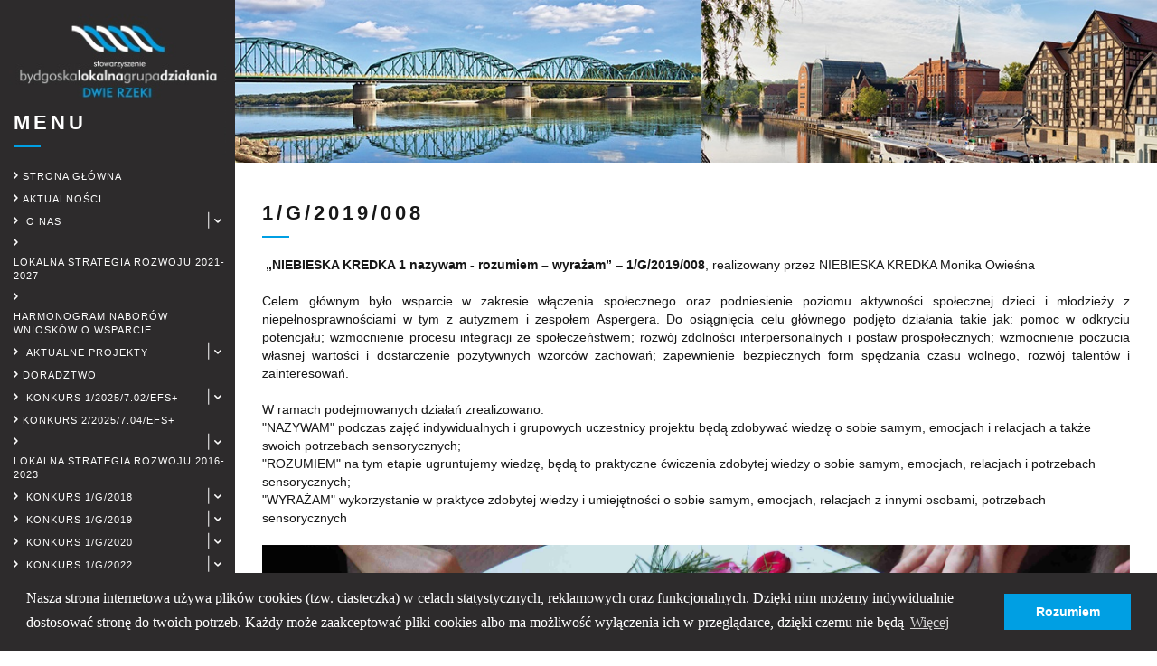

--- FILE ---
content_type: text/html; charset=utf-8
request_url: http://lgd.bydgoszcz.pl/dobre-praktyki/1-g-2019-008
body_size: 7521
content:
<!DOCTYPE html>
<html lang="pl">
<head>
    <title>Bydgoska Lokalna Grupa Działania DWIE RZEKI - 1/G/2019/008</title>
    <base href="http://lgd.bydgoszcz.pl/" />
<meta name="Generator" content="CMS Made Simple - Copyright (C) 2004-11 Ted Kulp. All rights reserved." />
<meta http-equiv="Content-Type" content="text/html; charset=utf-8" />
 

    
	<meta name="viewport" content="width=device-width, initial-scale=1">
    
    <link rel="stylesheet" href="https://cdnjs.cloudflare.com/ajax/libs/font-awesome/4.7.0/css/font-awesome.min.css">
    <link href="/uploads/css/bootstrap.min.css" rel='stylesheet' type='text/css'>
    <link rel="stylesheet" type="text/css" href="//cdnjs.cloudflare.com/ajax/libs/cookieconsent2/3.0.3/cookieconsent.min.css" />
    <link rel="stylesheet" href="/uploads/css/owl.carousel.css">
    <link rel="stylesheet" type="text/css" href="http://lgd.bydgoszcz.pl/tmp/cache/stylesheet_combined_ff9c9cb939ba4ddd29d04e8b751633db.css" />

    
    <script src="https://ajax.googleapis.com/ajax/libs/jquery/1.12.2/jquery.min.js"></script>
    <script src="/uploads/js/bootstrap.min.js"></script>
    <script src="/uploads/js/jQuery.succinct.min.js"></script>
    
    <script src="//cdnjs.cloudflare.com/ajax/libs/cookieconsent2/3.0.3/cookieconsent.min.js"></script>
    <script>
    window.addEventListener("load", function(){
    window.cookieconsent.initialise({
      "palette": {
        "popup": {
          "background": "#2d2b2c"
        },
        "button": {
          "background": "#009fe3",
          "text": "#ffffff"
        }
      },
      "content": {
        "message": "Nasza strona internetowa używa plików cookies (tzw. ciasteczka) w celach statystycznych, reklamowych oraz funkcjonalnych. Dzięki nim możemy indywidualnie dostosować stronę do twoich potrzeb. Każdy może zaakceptować pliki cookies albo ma możliwość wyłączenia ich w przeglądarce, dzięki czemu nie będą ",
        "dismiss": "Rozumiem",
        "link": "Więcej"
      }
    })});
    </script>
    
</head>
<body>
    <header>
        <a id="logo" href="http://lgd.bydgoszcz.pl"><img src="/uploads/images/dwie-rzeki.jpg"></a>
        <div id="close-btn"><i class="fa fa-times" aria-hidden="true"></i></div>
       <section id="header-content">
            <h3 id="menu-title">menu</h3>
            
            <nav id="menu"><ul>


<li><span class="icon-right-open"></span><a href="http://lgd.bydgoszcz.pl/" title="Strona główna"><span>Strona główna</span></a>
<span class="dodo" style="display: none">0</span>

</li>

<li><span class="icon-right-open"></span><a href="http://lgd.bydgoszcz.pl/aktualnosci" title="Aktualności"><span>Aktualności</span></a>
<span class="dodo" style="display: none">1</span>

</li>

<li class="parent"><span class="icon-right-open"><span class="resize icon-right-open" data-toggle="collapse" data-target=".collapse2"></span>
</span>
    <a class="parent" href="http://lgd.bydgoszcz.pl/o-nas" title="O nas"><span>O nas</span></a>
    



<ul class='hover collapse collapse2'>
<span class="dodo" style="display: none">2</span>

<li><span class="icon-right-open"></span><a href="http://lgd.bydgoszcz.pl/o-nas/statut-2" title="Statut"><span>Statut</span></a>
<span class="dodo" style="display: none">3</span>

</li>

<li><span class="icon-right-open"></span><a href="http://lgd.bydgoszcz.pl/o-nas/wladze" title="Władze"><span>Władze</span></a>
<span class="dodo" style="display: none">4</span>

</li>

<li><span class="icon-right-open"></span><a href="http://lgd.bydgoszcz.pl/o-nas/czlonkostwo" title="Członkostwo"><span>Członkostwo</span></a>
<span class="dodo" style="display: none">5</span>

</li>

<li><span class="icon-right-open"></span><a href="http://lgd.bydgoszcz.pl/o-nas/czlonkowie-lgd" title="Członkowie LGD"><span>Członkowie LGD</span></a>
<span class="dodo" style="display: none">6</span>

</li>

<li><span class="icon-right-open"></span><a href="http://lgd.bydgoszcz.pl/o-nas/rada-lgd" title="Rada LGD"><span>Rada LGD</span></a>
<span class="dodo" style="display: none">7</span>

</li></ul>
</li>

<li><span class="icon-right-open"></span><a href="http://lgd.bydgoszcz.pl/lokalna-strategia-rozowju-2021-2027" title="Lokalna Strategia Rozwoju 2021-2027"><span>Lokalna Strategia Rozwoju 2021-2027</span></a>
<span class="dodo" style="display: none">8</span>

</li>

<li><span class="icon-right-open"></span><a href="http://lgd.bydgoszcz.pl/harmonogram-naborow-wnioskow-o-wsparcie" title="Harmonogram naborów wniosków o wsparcie"><span>Harmonogram naborów wniosków o wsparcie</span></a>
<span class="dodo" style="display: none">9</span>

</li>

<li class="parent"><span class="icon-right-open"><span class="resize icon-right-open" data-toggle="collapse" data-target=".collapse10"></span>
</span>
    <a class="parent" href="http://lgd.bydgoszcz.pl/aktualne-projekty" title="Aktualne projekty"><span>Aktualne projekty</span></a>
    



<ul class='hover collapse collapse10'>
<span class="dodo" style="display: none">10</span>

<li><span class="icon-right-open"></span><a href="http://lgd.bydgoszcz.pl/aktualne-projekty/przelamywanie-stereotypow-zwiazanych-z-plcia-lgd-dwie-rzeki" title="Przełamywanie stereotypów związanych z płcią LGD Dwie Rzeki"><span>Przełamywanie stereotypów związanych z płcią LGD Dwie Rzeki</span></a>
<span class="dodo" style="display: none">11</span>

</li>

<li><span class="icon-right-open"></span><a href="http://lgd.bydgoszcz.pl/aktualne-projekty/dzialania-na-rzecz-dzieci-i-mlodziezy-poza-edukacja-formalna-lgd-dwie-rzeki" title="Wsparcie dzieci i młodzieży w ramach klubów młodzieżowych LGD „Dwie Rzeki”"><span>Wsparcie dzieci i młodzieży w ramach klubów młodzieżowych LGD „Dwie Rzeki”</span></a>
<span class="dodo" style="display: none">12</span>

</li>

<li><span class="icon-right-open"></span><a href="http://lgd.bydgoszcz.pl/aktualne-projekty/dzialania-na-rzecz-aktywizacji-osob-doroslych-lgd-dwie-rzeki" title="Aktywizacja edukacyjna osób dorosłych LGD „Dwie Rzeki”"><span>Aktywizacja edukacyjna osób dorosłych LGD „Dwie Rzeki”</span></a>
<span class="dodo" style="display: none">13</span>

</li>

<li><span class="icon-right-open"></span><a href="http://lgd.bydgoszcz.pl/aktualne-projekty/dzialania-na-rzecz-aktywizacji-spolecznej-osob-starszych-60-lgd-dwie-rzeki" title="Wspieranie integracji społecznej LGD „Dwie Rzeki”"><span>Wspieranie integracji społecznej LGD „Dwie Rzeki”</span></a>
<span class="dodo" style="display: none">14</span>

</li></ul>
</li>

<li><span class="icon-right-open"></span><a href="http://lgd.bydgoszcz.pl/doradztwo" title="Doradztwo"><span>Doradztwo</span></a>
<span class="dodo" style="display: none">15</span>

</li>

<li class="parent"><span class="icon-right-open"><span class="resize icon-right-open" data-toggle="collapse" data-target=".collapse16"></span>
</span>
    <a class="parent" href="http://lgd.bydgoszcz.pl/konkurs-1-2025-7-02-efs" title="KONKURS 1/2025/7.02/EFS+"><span>KONKURS 1/2025/7.02/EFS+</span></a>
    



<ul class='hover collapse collapse16'>
<span class="dodo" style="display: none">16</span>

<li><span class="icon-right-open"></span><a href="http://lgd.bydgoszcz.pl/konkurs-1-2025-7-02-efs/wyniki-konkursu-1-2025-7-02-efs" title="WYNIKI KONKURSU"><span>WYNIKI KONKURSU</span></a>
<span class="dodo" style="display: none">17</span>

</li></ul>
</li>

<li><span class="icon-right-open"></span><a href="http://lgd.bydgoszcz.pl/konkurs-2-2025-7-04-efs" title="KONKURS 2/2025/7.04/EFS+"><span>KONKURS 2/2025/7.04/EFS+</span></a>
<span class="dodo" style="display: none">18</span>

</li>

<li class="parent"><span class="icon-right-open"><span class="resize icon-right-open" data-toggle="collapse" data-target=".collapse19"></span>
</span>
    <a class="parent" href="http://lgd.bydgoszcz.pl/lokalna-strategia-rozwoju" title="Lokalna strategia rozwoju 2016-2023"><span>Lokalna strategia rozwoju 2016-2023</span></a>
    



<ul class='hover collapse collapse19'>
<span class="dodo" style="display: none">19</span>

<li><span class="icon-right-open"></span><a href="http://lgd.bydgoszcz.pl/lokalna-strategia-rozwoju/projekty" title="ZREALIZOWANE PROJEKTY LGD"><span>ZREALIZOWANE PROJEKTY LGD</span></a>
<span class="dodo" style="display: none">20</span>

</li></ul>
</li>

<li class="parent"><span class="icon-right-open"><span class="resize icon-right-open" data-toggle="collapse" data-target=".collapse21"></span>
</span>
    <a class="parent" href="http://lgd.bydgoszcz.pl/konkurs-1-g-2018" title="KONKURS 1/G/2018"><span>KONKURS 1/G/2018</span></a>
    



<ul class='hover collapse collapse21'>
<span class="dodo" style="display: none">21</span>

<li><span class="icon-right-open"></span><a href="http://lgd.bydgoszcz.pl/konkurs-1-g-2018/1-G-2018" title="OGŁOSZENIE O  NABORZE"><span>OGŁOSZENIE O  NABORZE</span></a>
<span class="dodo" style="display: none">22</span>

</li>

<li><span class="icon-right-open"></span><a href="http://lgd.bydgoszcz.pl/konkurs-1-g-2018/nabor-1-g-2018-wyniki" title="WYNIKI NABORU"><span>WYNIKI NABORU</span></a>
<span class="dodo" style="display: none">23</span>

</li>

<li><span class="icon-right-open"></span><a href="http://lgd.bydgoszcz.pl/konkurs-1-g-2018/projekty-realizowane-w-ramach-naboru-1-g-2018" title="REALIZOWANE PROJEKTY"><span>REALIZOWANE PROJEKTY</span></a>
<span class="dodo" style="display: none">24</span>

</li>

<li><span class="icon-right-open"></span><a href="http://lgd.bydgoszcz.pl/konkurs-1-g-2018/stanowisko-iz-w-sprawie-grupy-docelowej" title="STANOWISKO IZ RPO WK-P"><span>STANOWISKO IZ RPO WK-P</span></a>
<span class="dodo" style="display: none">25</span>

</li></ul>
</li>

<li class="parent"><span class="icon-right-open"><span class="resize icon-right-open" data-toggle="collapse" data-target=".collapse26"></span>
</span>
    <a class="parent" href="http://lgd.bydgoszcz.pl/konkursy" title="KONKURS 1/G/2019"><span>KONKURS 1/G/2019</span></a>
    



<ul class='hover collapse collapse26'>
<span class="dodo" style="display: none">26</span>

<li><span class="icon-right-open"></span><a href="http://lgd.bydgoszcz.pl/konkursy/ogloszenie-1-g-2019" title="OGŁOSZENIE O NABORZE"><span>OGŁOSZENIE O NABORZE</span></a>
<span class="dodo" style="display: none">27</span>

</li>

<li><span class="icon-right-open"></span><a href="http://lgd.bydgoszcz.pl/konkursy/nabor-1-g-2019-wyniki" title="WYNIKI NABORU"><span>WYNIKI NABORU</span></a>
<span class="dodo" style="display: none">28</span>

</li></ul>
</li>

<li class="parent"><span class="icon-right-open"><span class="resize icon-right-open" data-toggle="collapse" data-target=".collapse29"></span>
</span>
    <a class="parent" href="http://lgd.bydgoszcz.pl/konkurs-1-g-2020" title="KONKURS 1/G/2020"><span>KONKURS 1/G/2020</span></a>
    



<ul class='hover collapse collapse29'>
<span class="dodo" style="display: none">29</span>

<li><span class="icon-right-open"></span><a href="http://lgd.bydgoszcz.pl/konkurs-1-g-2020/ogloszenie-o-naborze-2" title="OGŁOSZENIE O NABORZE"><span>OGŁOSZENIE O NABORZE</span></a>
<span class="dodo" style="display: none">30</span>

</li>

<li><span class="icon-right-open"></span><a href="http://lgd.bydgoszcz.pl/konkurs-1-g-2020/ogloszenie-o-naborze-3" title="SZKOLENIE - 22.12.2020"><span>SZKOLENIE - 22.12.2020</span></a>
<span class="dodo" style="display: none">31</span>

</li>

<li><span class="icon-right-open"></span><a href="http://lgd.bydgoszcz.pl/konkurs-1-g-2020/spotkanie-informacyjno-szkoleniowe-05-01-2021" title="SZKOLENIE - 05.01.2021"><span>SZKOLENIE - 05.01.2021</span></a>
<span class="dodo" style="display: none">32</span>

</li>

<li><span class="icon-right-open"></span><a href="http://lgd.bydgoszcz.pl/konkurs-1-g-2020/komunikaty" title="KOMUNIKATY"><span>KOMUNIKATY</span></a>
<span class="dodo" style="display: none">33</span>

</li>

<li><span class="icon-right-open"></span><a href="http://lgd.bydgoszcz.pl/konkurs-1-g-2020/wyniki-naboru-3" title="WYNIKI NABORU"><span>WYNIKI NABORU</span></a>
<span class="dodo" style="display: none">34</span>

</li></ul>
</li>

<li class="parent"><span class="icon-right-open"><span class="resize icon-right-open" data-toggle="collapse" data-target=".collapse35"></span>
</span>
    <a class="parent" href="http://lgd.bydgoszcz.pl/konkurs-1-g-2022" title="KONKURS 1/G/2022"><span>KONKURS 1/G/2022</span></a>
    



<ul class='hover collapse collapse35'>
<span class="dodo" style="display: none">35</span>

<li><span class="icon-right-open"></span><a href="http://lgd.bydgoszcz.pl/konkurs-1-g-2022/ogloszenie-o-naborze-4" title="OGŁOSZENIE O NABORZE"><span>OGŁOSZENIE O NABORZE</span></a>
<span class="dodo" style="display: none">36</span>

</li>

<li><span class="icon-right-open"></span><a href="http://lgd.bydgoszcz.pl/konkurs-1-g-2022/szkolenie-informacyjno-szkoleniowe-23-02-2022" title="SZKOLENIE - 23.02.2022"><span>SZKOLENIE - 23.02.2022</span></a>
<span class="dodo" style="display: none">37</span>

</li>

<li><span class="icon-right-open"></span><a href="http://lgd.bydgoszcz.pl/konkurs-1-g-2022/wyniki-naboru-4" title="WYNIKI NABORU"><span>WYNIKI NABORU</span></a>
<span class="dodo" style="display: none">38</span>

</li>

<li><span class="icon-right-open"></span><a href="http://lgd.bydgoszcz.pl/konkurs-1-g-2022/wyniki-naboru-5" title="WYNIKI NABORU - II"><span>WYNIKI NABORU - II</span></a>
<span class="dodo" style="display: none">39</span>

</li></ul>
</li>

<li class="parent"><span class="icon-right-open"><span class="resize icon-right-open" data-toggle="collapse" data-target=".collapse40"></span>
</span>
    <a class="parent" href="http://lgd.bydgoszcz.pl/nabor-1-k-2019" title="KONKURS 1/K/2019"><span>KONKURS 1/K/2019</span></a>
    



<ul class='hover collapse collapse40'>
<span class="dodo" style="display: none">40</span>

<li><span class="icon-right-open"></span><a href="http://lgd.bydgoszcz.pl/nabor-1-k-2019/ogloszenie-o-naborze" title="OGŁOSZENIE O  NABORZE"><span>OGŁOSZENIE O  NABORZE</span></a>
<span class="dodo" style="display: none">41</span>

</li>

<li><span class="icon-right-open"></span><a href="http://lgd.bydgoszcz.pl/nabor-1-k-2019/wyniki-naboru-2" title="WYNIKI NABORU"><span>WYNIKI NABORU</span></a>
<span class="dodo" style="display: none">42</span>

</li></ul>
</li>

<li class="parent"><span class="icon-right-open"><span class="resize icon-right-open" data-toggle="collapse" data-target=".collapse43"></span>
</span>
    <a class="parent" href="http://lgd.bydgoszcz.pl/konkurs-1-gz-2022" title="KONKURS 1/GZ/2022"><span>KONKURS 1/GZ/2022</span></a>
    



<ul class='hover collapse collapse43'>
<span class="dodo" style="display: none">43</span>

<li><span class="icon-right-open"></span><a href="http://lgd.bydgoszcz.pl/konkurs-1-gz-2022/konkurs-1-gz-2022-2" title="OGŁOSZENIE O NABORZE "><span>OGŁOSZENIE O NABORZE </span></a>
<span class="dodo" style="display: none">44</span>

</li>

<li><span class="icon-right-open"></span><a href="http://lgd.bydgoszcz.pl/konkurs-1-gz-2022/wyniki-naboru-7" title="WYNIKI NABORU"><span>WYNIKI NABORU</span></a>
<span class="dodo" style="display: none">45</span>

</li></ul>
</li>

<li class="parent"><span class="icon-right-open"><span class="resize icon-right-open" data-toggle="collapse" data-target=".collapse46"></span>
</span>
    <a class="parent" href="http://lgd.bydgoszcz.pl/konkurs-1-p-2022" title="KONKURS 1/P/2022"><span>KONKURS 1/P/2022</span></a>
    



<ul class='hover collapse collapse46'>
<span class="dodo" style="display: none">46</span>

<li><span class="icon-right-open"></span><a href="http://lgd.bydgoszcz.pl/konkurs-1-p-2022/ogloszenie-o-naborze-5" title="OGŁOSZENIE O NABORZE "><span>OGŁOSZENIE O NABORZE </span></a>
<span class="dodo" style="display: none">47</span>

</li>

<li><span class="icon-right-open"></span><a href="http://lgd.bydgoszcz.pl/konkurs-1-p-2022/wyniki-naboru-6" title="WYNIKI NABORU"><span>WYNIKI NABORU</span></a>
<span class="dodo" style="display: none">48</span>

</li></ul>
</li>

<li class="parent"><span class="icon-right-open"><span class="resize icon-right-open" data-toggle="collapse" data-target=".collapse49"></span>
</span>
    <a class="parent" href="http://lgd.bydgoszcz.pl/konkurs-2-p-2023-2" title="KONKURS 2/P/2023"><span>KONKURS 2/P/2023</span></a>
    



<ul class='hover collapse collapse49'>
<span class="dodo" style="display: none">49</span>

<li><span class="icon-right-open"></span><a href="http://lgd.bydgoszcz.pl/konkurs-2-p-2023-2/konkurs-2-p-2023" title="OGŁOSZENIE O NABORZE"><span>OGŁOSZENIE O NABORZE</span></a>
<span class="dodo" style="display: none">50</span>

</li>

<li><span class="icon-right-open"></span><a href="http://lgd.bydgoszcz.pl/konkurs-2-p-2023-2/wyniki-naboru-8" title="WYNIKI NABORU"><span>WYNIKI NABORU</span></a>
<span class="dodo" style="display: none">51</span>

</li></ul>
</li>

                    
    <li class="menuactive menuparent parent">
    <span class="icon-right-open"></span>
    
    <span class="resize icon-right-open" data-toggle="collapse" data-target=".collapse52"></span>
    
    <a title="Dobre praktyki" class="menuactive menuparent parent" href="http://lgd.bydgoszcz.pl/dobre-praktyki">
        <span>Dobre praktyki</span>
    </a>
   

<ul class='hover collapse collapse52'>
<span class="dodo" style="display: none">52</span>

<li><span class="icon-right-open"></span><a href="http://lgd.bydgoszcz.pl/dobre-praktyki/1-g-2018-001" title="1/G/2018/001"><span>1/G/2018/001</span></a>
<span class="dodo" style="display: none">53</span>

</li>

<li><span class="icon-right-open"></span><a href="http://lgd.bydgoszcz.pl/dobre-praktyki/1-g-2018-002" title="1/G/2018/002"><span>1/G/2018/002</span></a>
<span class="dodo" style="display: none">54</span>

</li>

<li><span class="icon-right-open"></span><a href="http://lgd.bydgoszcz.pl/dobre-praktyki/1-g-2018-006" title="1/G/2018/006"><span>1/G/2018/006</span></a>
<span class="dodo" style="display: none">55</span>

</li>

<li><span class="icon-right-open"></span><a href="http://lgd.bydgoszcz.pl/dobre-praktyki/1-g-2018-007" title="1/G/2018/007"><span>1/G/2018/007</span></a>
<span class="dodo" style="display: none">56</span>

</li>

<li><span class="icon-right-open"></span><a href="http://lgd.bydgoszcz.pl/dobre-praktyki/1-g-2018-009" title="1/G/2018/009"><span>1/G/2018/009</span></a>
<span class="dodo" style="display: none">57</span>

</li>

<li><span class="icon-right-open"></span><a href="http://lgd.bydgoszcz.pl/dobre-praktyki/1-g-2018-011" title="1/G/2018/011"><span>1/G/2018/011</span></a>
<span class="dodo" style="display: none">58</span>

</li>

<li><span class="icon-right-open"></span><a href="http://lgd.bydgoszcz.pl/dobre-praktyki/1-g-2019-005" title="1/G/2019/005"><span>1/G/2019/005</span></a>
<span class="dodo" style="display: none">59</span>

</li>

        
    <li class="menuactive"><span class="icon-right-open"></span><a class="menuactive" href="http://lgd.bydgoszcz.pl/dobre-praktyki/1-g-2019-008" title="1/G/2019/008">
  <span>1/G/2019/008</span></a>
  
</li>

<li><span class="icon-right-open"></span><a href="http://lgd.bydgoszcz.pl/dobre-praktyki/1-g-2019-015" title="1/G/2019/015"><span>1/G/2019/015</span></a>
<span class="dodo" style="display: none">60</span>

</li>

<li><span class="icon-right-open"></span><a href="http://lgd.bydgoszcz.pl/dobre-praktyki/1-g-2019-016" title="1/G/2019/016"><span>1/G/2019/016</span></a>
<span class="dodo" style="display: none">61</span>

</li>

<li><span class="icon-right-open"></span><a href="http://lgd.bydgoszcz.pl/dobre-praktyki/1-g-2019-024" title="1/G/2019/024"><span>1/G/2019/024</span></a>
<span class="dodo" style="display: none">62</span>

</li>

<li><span class="icon-right-open"></span><a href="http://lgd.bydgoszcz.pl/dobre-praktyki/1-g-2019-025" title="1/G/2019/025"><span>1/G/2019/025</span></a>
<span class="dodo" style="display: none">63</span>

</li>

<li><span class="icon-right-open"></span><a href="http://lgd.bydgoszcz.pl/dobre-praktyki/1-g-2019-027" title="1/G/2019/027"><span>1/G/2019/027</span></a>
<span class="dodo" style="display: none">64</span>

</li>

<li><span class="icon-right-open"></span><a href="http://lgd.bydgoszcz.pl/dobre-praktyki/1-g-2019-028" title="1/G/2019/028"><span>1/G/2019/028</span></a>
<span class="dodo" style="display: none">65</span>

</li>

<li><span class="icon-right-open"></span><a href="http://lgd.bydgoszcz.pl/dobre-praktyki/1-g-2019-029" title="1/G/2019/029"><span>1/G/2019/029</span></a>
<span class="dodo" style="display: none">66</span>

</li>

<li><span class="icon-right-open"></span><a href="http://lgd.bydgoszcz.pl/dobre-praktyki/1-g-2019-035" title="1/G/2019/035"><span>1/G/2019/035</span></a>
<span class="dodo" style="display: none">67</span>

</li>

<li><span class="icon-right-open"></span><a href="http://lgd.bydgoszcz.pl/dobre-praktyki/1-g-20169-036" title="1/G/2019/036"><span>1/G/2019/036</span></a>
<span class="dodo" style="display: none">68</span>

</li>

<li><span class="icon-right-open"></span><a href="http://lgd.bydgoszcz.pl/dobre-praktyki/1-g-2019-041" title="1/G/2019/041"><span>1/G/2019/041</span></a>
<span class="dodo" style="display: none">69</span>

</li>

<li><span class="icon-right-open"></span><a href="http://lgd.bydgoszcz.pl/dobre-praktyki/1-g-2019-054" title="1/G/2019/054"><span>1/G/2019/054</span></a>
<span class="dodo" style="display: none">70</span>

</li>

<li><span class="icon-right-open"></span><a href="http://lgd.bydgoszcz.pl/dobre-praktyki/1-g-2020-003" title="1/G/2020/003"><span>1/G/2020/003</span></a>
<span class="dodo" style="display: none">71</span>

</li>

<li><span class="icon-right-open"></span><a href="http://lgd.bydgoszcz.pl/dobre-praktyki/1-g-2020-004" title="1/G/2020/004"><span>1/G/2020/004</span></a>
<span class="dodo" style="display: none">72</span>

</li>

<li><span class="icon-right-open"></span><a href="http://lgd.bydgoszcz.pl/dobre-praktyki/1-g-2020-010" title="1/G/2020/010"><span>1/G/2020/010</span></a>
<span class="dodo" style="display: none">73</span>

</li>

<li><span class="icon-right-open"></span><a href="http://lgd.bydgoszcz.pl/dobre-praktyki/1-g-2020-011" title="1/G/2020/011"><span>1/G/2020/011</span></a>
<span class="dodo" style="display: none">74</span>

</li>

<li><span class="icon-right-open"></span><a href="http://lgd.bydgoszcz.pl/dobre-praktyki/1-g-2020-029" title="1/G/2020/029"><span>1/G/2020/029</span></a>
<span class="dodo" style="display: none">75</span>

</li>

<li><span class="icon-right-open"></span><a href="http://lgd.bydgoszcz.pl/dobre-praktyki/1-g-2020-032" title="1/G/2020/032"><span>1/G/2020/032</span></a>
<span class="dodo" style="display: none">76</span>

</li>

<li><span class="icon-right-open"></span><a href="http://lgd.bydgoszcz.pl/dobre-praktyki/1-g-2020-033" title="1/G/2020/033"><span>1/G/2020/033</span></a>
<span class="dodo" style="display: none">77</span>

</li>

<li><span class="icon-right-open"></span><a href="http://lgd.bydgoszcz.pl/dobre-praktyki/1-g-2020-035" title="1/G/2020/035"><span>1/G/2020/035</span></a>
<span class="dodo" style="display: none">78</span>

</li>

<li><span class="icon-right-open"></span><a href="http://lgd.bydgoszcz.pl/dobre-praktyki/1-g-2020-037" title="1/G/2020/037"><span>1/G/2020/037</span></a>
<span class="dodo" style="display: none">79</span>

</li>

<li><span class="icon-right-open"></span><a href="http://lgd.bydgoszcz.pl/dobre-praktyki/1-g-2020-038" title="1/G/2020/038"><span>1/G/2020/038</span></a>
<span class="dodo" style="display: none">80</span>

</li>

<li><span class="icon-right-open"></span><a href="http://lgd.bydgoszcz.pl/dobre-praktyki/1-g-2020-039" title="1/G/2020/039"><span>1/G/2020/039</span></a>
<span class="dodo" style="display: none">81</span>

</li>

<li><span class="icon-right-open"></span><a href="http://lgd.bydgoszcz.pl/dobre-praktyki/1-g-2020-040" title="1/G/2020/040"><span>1/G/2020/040</span></a>
<span class="dodo" style="display: none">82</span>

</li>

<li><span class="icon-right-open"></span><a href="http://lgd.bydgoszcz.pl/dobre-praktyki/1-g-2020-041" title="1/G/2020/041"><span>1/G/2020/041</span></a>
<span class="dodo" style="display: none">83</span>

</li>

<li><span class="icon-right-open"></span><a href="http://lgd.bydgoszcz.pl/dobre-praktyki/1-g-2020-042" title="1/G/2020/042"><span>1/G/2020/042</span></a>
<span class="dodo" style="display: none">84</span>

</li>

<li><span class="icon-right-open"></span><a href="http://lgd.bydgoszcz.pl/dobre-praktyki/1-g-2020-044" title="1/G/2020/044"><span>1/G/2020/044</span></a>
<span class="dodo" style="display: none">85</span>

</li>

<li><span class="icon-right-open"></span><a href="http://lgd.bydgoszcz.pl/dobre-praktyki/1-g-2020-051" title="1/G/2020/051"><span>1/G/2020/051</span></a>
<span class="dodo" style="display: none">86</span>

</li>

<li><span class="icon-right-open"></span><a href="http://lgd.bydgoszcz.pl/dobre-praktyki/1-g-2020-055" title="1/G/2020/055"><span>1/G/2020/055</span></a>
<span class="dodo" style="display: none">87</span>

</li>

<li><span class="icon-right-open"></span><a href="http://lgd.bydgoszcz.pl/dobre-praktyki/1-g-2020-060" title="1/G/2020/060"><span>1/G/2020/060</span></a>
<span class="dodo" style="display: none">88</span>

</li>

<li><span class="icon-right-open"></span><a href="http://lgd.bydgoszcz.pl/dobre-praktyki/1-g-2020-061" title="1/G/2020/061"><span>1/G/2020/061</span></a>
<span class="dodo" style="display: none">89</span>

</li>

<li><span class="icon-right-open"></span><a href="http://lgd.bydgoszcz.pl/dobre-praktyki/1-g-2020-062" title="1/G/2020/062"><span>1/G/2020/062</span></a>
<span class="dodo" style="display: none">90</span>

</li>

<li><span class="icon-right-open"></span><a href="http://lgd.bydgoszcz.pl/dobre-praktyki/1-g-2020-063" title="1/G/2020/063"><span>1/G/2020/063</span></a>
<span class="dodo" style="display: none">91</span>

</li>

<li><span class="icon-right-open"></span><a href="http://lgd.bydgoszcz.pl/dobre-praktyki/1-g-2020-064" title="1/G/2020/064"><span>1/G/2020/064</span></a>
<span class="dodo" style="display: none">92</span>

</li>

<li><span class="icon-right-open"></span><a href="http://lgd.bydgoszcz.pl/dobre-praktyki/1-g-2020-068" title="1/G/2020/068"><span>1/G/2020/068</span></a>
<span class="dodo" style="display: none">93</span>

</li>

<li><span class="icon-right-open"></span><a href="http://lgd.bydgoszcz.pl/dobre-praktyki/1-g-2020-072" title="1/G/2020/072"><span>1/G/2020/072</span></a>
<span class="dodo" style="display: none">94</span>

</li>

<li><span class="icon-right-open"></span><a href="http://lgd.bydgoszcz.pl/warsztaty" title="Wydarzenie promocyjne"><span>Wydarzenie promocyjne</span></a>
<span class="dodo" style="display: none">95</span>

</li></ul>
</li>

<li><span class="icon-right-open"></span><a href="http://lgd.bydgoszcz.pl/wspolpraca" title="Współpraca"><span>Współpraca</span></a>
<span class="dodo" style="display: none">96</span>

</li>

<li><span class="icon-right-open"></span><a href="http://lgd.bydgoszcz.pl/do-pobrania" title="Do pobrania"><span>Do pobrania</span></a>
<span class="dodo" style="display: none">97</span>

</li>

<li><span class="icon-right-open"></span><a href="http://lgd.bydgoszcz.pl/kontakt" title="Kontakt"><span>Kontakt</span></a>
<span class="dodo" style="display: none">98</span>

</li>

<li><span class="icon-right-open"></span><a href="http://lgd.bydgoszcz.pl/sitemap" title="Mapa strony"><span>Mapa strony</span></a>
<span class="dodo" style="display: none">99</span>

</li>
</ul>
<script>
    $('.menuactive.menuparent.parent .collapse').addClass('in');
</script></nav>
           
            <hr>
            
            <form id="cntnt01moduleform_1" method="get" action="http://lgd.bydgoszcz.pl/wyniki-wyszukiwania" class="cms_form">
<div class="hidden">
<input type="hidden" name="mact" value="Search,cntnt01,dosearch,0" />
<input type="hidden" name="cntnt01returnid" value="153" />
</div>

<style>
    @media (max-width: 768px) {
    .new-search-input, .new-search-btn {
    font-size: 10px;
    }
    .new-search-label {
    font-size: 12px;
    }
    }
</style>
<label class="new-search-label" for="cntnt01searchinput" style="margin-bottom: 10px;">Szukaj:&nbsp;</label>
<input type="text" class="search-input new-search-input" id="cntnt01searchinput" name="cntnt01searchinput" size="20" maxlength="50" style="margin-bottom: 10px;" value="Wpisz tekst..." onfocus="if(this.value==this.defaultValue) this.value='';" onblur="if(this.value=='') this.value=this.defaultValue;"/>

<input class="search-button new-search-btn" name="submit" value="Wyślij" type="submit"/>
<input type="hidden" id="cntnt01origreturnid" name="cntnt01origreturnid" value="87" />
</form>

            
            <hr>
            
            <div id="social_container">
               <a href="https://www.facebook.com/LGD-Dwie-rzeki-1511679975792969/" target="_blank" rel="nofollow"><span class="icon-facebook"></span></a></div>
        </section>
    </header>

    <section id="page" class="">
        <div id="banner"><img alt="panorama Bydgoszczy" src="/uploads/images/baner.jpg"></div>
        <div id="menu-btn">
            <div class="bar"></div>
            <div class="bar"></div>
            <div class="bar"></div>
        </div>
        <div class="container-fluid">
            <div class="container">
                <div class="clearfix row">
                    <section id="content" class="col-xs-12">
                        <h3>1/G/2019/008</h3>
                        
                        <div><p><strong> „NIEBIESKA KREDKA 1 nazywam - rozumiem – wyrażam” </strong>– <strong>1/G/2019/008</strong>, realizowany przez NIEBIESKA KREDKA Monika Owieśna</p>
<p> </p>
<p style="text-align: justify;">Celem głównym było wsparcie w zakresie włączenia społecznego oraz podniesienie poziomu aktywności społecznej dzieci i młodzieży z niepełnosprawnościami w tym z autyzmem i zespołem Aspergera. Do osiągnięcia celu głównego podjęto działania takie jak: pomoc w odkryciu potencjału; wzmocnienie procesu integracji ze społeczeństwem; rozwój zdolności interpersonalnych i postaw prospołecznych; wzmocnienie poczucia własnej wartości i dostarczenie pozytywnych wzorców zachowań; zapewnienie bezpiecznych form spędzania czasu wolnego, rozwój talentów i zainteresowań.</p>
<p style="text-align: justify;"> </p>
<p style="text-align: justify;">W ramach podejmowanych działań zrealizowano:</p>
"NAZYWAM" podczas zajęć indywidualnych i grupowych uczestnicy projektu będą zdobywać wiedzę o sobie samym, emocjach i relacjach a także swoich potrzebach sensorycznych;<br />"ROZUMIEM" na tym etapie ugruntujemy wiedzę, będą to praktyczne ćwiczenia zdobytej wiedzy o sobie samym, emocjach, relacjach i potrzebach sensorycznych;<br />"WYRAŻAM" wykorzystanie w praktyce zdobytej wiedzy i umiejętności o sobie samym, emocjach, relacjach z innymi osobami, potrzebach sensorycznych<br />
<p> </p>
<p><img src="uploads/images/7.jpg" alt="" width="3950" height="2962" /><br /><!-- Add code here that should appear in the content block of all new pages --></p>
<p> </p>
<div style="text-align: left;">Wartość projektu: 47 814,59<br /> Wielkość dofinansowania: 45 423,59</div>
<div style="text-align: left;">Termin realizacji: <strong>01/07/2019r. - 31/01/2020r.</strong></div>
<p> </p></div>
                    </section>
                
                    <div class="row" style="display: none">
                        <section id="kontakt" class="col-xs-12 col-sm-6">
                            <h3>Skontaktuj się z nami</h3>
                            
                            <div class="row"> 
                                <dl class="col-xs-12">
                                    <dt class="col-xs-2"><img src="/uploads/obrazy/logo_male.jpg" alt="logo LGD"/></dt>
                                    <dd><strong>Stowarzyszenie Bydgoska Lokalna Grupa Działania "Dwie Rzeki"</strong></dd>
                                    
                                    <dt class="col-xs-2"><span class="icon-location"></span></dt>
                                    <dd >ul. Długa 34<br>85-034 Bydgoszcz</dd>
                                    
                                    <dt class="col-xs-2"><span class="icon-mail"></span></dt>
                                    <dd>e-mail: biuro@lgd.bydgoszcz.pl</dd>
                                    
                                    <dt class="col-xs-2"><span class="icon-phone-call"></span></dt>
                                    <dd>789 442 841, 789 442 840</dd>
                                </dl>
                            </section>
                          
                            <section id="form" class="col-xs-12 col-sm-6">
                                
	
	
		
	
	<form id="m3a172moduleform_2" method="post" action="http://lgd.bydgoszcz.pl/dobre-praktyki/1-g-2019-008" class="cms_form" enctype="multipart/form-data">
<div class="hidden">
<input type="hidden" name="mact" value="FormBuilder,m3a172,default,1" />
<input type="hidden" name="m3a172returnid" value="87" />
<input type="hidden" name="page" value="87" />
<input type="hidden" name="m3a172fbrp_callcount" value="1" />
</div>

	<div><input type="hidden" id="m3a172form_id" name="m3a172form_id" value="4" />
<input type="hidden" id="m3a172fbrp_continue" name="m3a172fbrp_continue" value="2" />
<input type="hidden" id="m3a172fbrp_done" name="m3a172fbrp_done" value="1" />
</div>
	<div class="contactform">
				        	<div class=""><input type="text" name="m3a172fbrp__29" value="Imię i nazwisko" size="25" maxlength="80"  onfocus="if(this.value==this.defaultValue) this.value='';" onblur="if(this.value=='') this.value=this.defaultValue;" id="fbrp__29" />
</div>     				        	<div class=""><input type="text" name="m3a172fbrp__30" value="Email" size="25" maxlength="80"  onfocus="if(this.value==this.defaultValue) this.value='';" onblur="if(this.value=='') this.value=this.defaultValue;" id="fbrp__30" />
</div>     				        	<div class=""><textarea name="m3a172fbrp__31" cols="60" rows="5" class="cms_textarea" id="fbrp__31"  onfocus="if(this.value==this.defaultValue) this.value='';" onblur="if(this.value=='') this.value=this.defaultValue;" id="fbrp__31">Wiadomość</textarea></div>     							<div class="submit hover btn"><input class="cms_submit fbsubmit" name="m3a172fbrp_submit" id="m3a172fbrp_submit" value="Wyślij" type="submit"  /></div>
	</div>
	</form>

   
                            </section>
                        </div> 
                    </div>
                    <div style="margin: 20px 0"></div>
                    
                </div>
            </div>
        </section>
                    </div>
                </div>
            </div>
        </div>    
    </section>
    
    <div class="clear"></div>
    
    <footer class="container-fluid">
        <div class="container">
                
                
                
                <div class="row resp-footer">
                    <div class="col-xs-12 col-sm-4"><a href="polityka-prywatnosci">POLITYKA PRYWATNOŚCI</a></div>
                    <div class="col-xs-12 col-sm-4">COPYRIGHTS&copy;2017</div>
                    <div class="col-xs-12 col-sm-4">CREATED BY <a href="http://networkway.pl/"><b>NETWORK WAY</b></a></div>
                </div>
        </div>
    </footer>
    
    <!--div class="clear"></div-->
    
    
    
<script src="/uploads/js/owl2.min.js"></script>

<script>
$(document).ready(function(){
 /* $(".owl-carousel").owlCarousel({
      loop:true,
      nav:true,
      dots:true,
      dot:true,
      singleItem: true
      
  });*/
  
  $(".owl-carousel").owlCarousel({
    loop: true,
    nav: true,
    mouseDrag: true,
    touchDrag: true,
    center: false,
    dots: true,
    margin: 0,
    items: 1,
      margin: 0,
      autoHeight : true,
  	});
  
  
  $(".NewsSummarySummary").succinct({
      size: 200
  });
  
  $('li.parent ul').addClass('collapse in hover');
  
  $('.collapse').collapse();
});
</script>

<script>
$(document).ready(function(){
		$("#menu-btn").click(function() {
			$("header").animate({left: "0"}, 500)
		});
		$("#close-btn").click(function() {
		    $("header").animate({left: "-100%"}, 500)
		});
	});
</script>
<script src="https://cdn.userway.org/widget.js" data-account="JioaxtLqvD"></script>


</body>
</html>

--- FILE ---
content_type: text/css
request_url: http://lgd.bydgoszcz.pl/tmp/cache/stylesheet_combined_ff9c9cb939ba4ddd29d04e8b751633db.css
body_size: 4742
content:
/*[-OGÓLNE-]*/
/*czcionki*/
@font-face {
  font-family: 'lgd';
  src: url('/uploads/czcionki/lgd.eot?53002913');
  src: url('/uploads/czcionki/lgd.eot?53002913#iefix') format('embedded-opentype'),
       url('/uploads/czcionki/lgd.woff2?53002913') format('woff2'),
       url('/uploads/czcionki/lgd.woff?53002913') format('woff'),
       url('/uploads/czcionki/lgd.ttf?53002913') format('truetype'),
       url('/uploads/czcionki/lgd.svg?53002913#ldg') format('svg');
  font-weight: normal;
  font-style: normal;
}

.icon-location:before { content: '\e800'; } /* '' */
.icon-right-open:before { content: '\e801'; } /* '' */
.icon-calendar:before { content: '\e802'; } /* '' */
.icon-search:before { content: '\e803'; } /* '' */
.icon-phone-call:before { content: '\e804'; } /* '' */
.icon-mail:before { content: '\e808'; } /* '' */
.icon-twitter:before { content: '\f099'; } /* '' */
.icon-angle-double-right:before { content: '\f101'; } /* '' */
.icon-facebook:before { content: '\f30c'; } /* '' */
.icon-instagram:before { content: '\f32d'; } /* '' */

[class^="icon-"], [class*=" icon-"], [class^="icon-"]:before, [class*=" icon-"]:before, .owl-nav > *:before{font-family: "lgd";
    display: inline-block; text-decoration: inherit; text-align: center; font-variant: normal; /*font-size: 2.5rem;*/
    -webkit-font-smoothing: antialiased;
    -moz-osx-font-smoothing: grayscale;}
/* Stylesheet: czcionka Modified On 2017-03-03 12:42:10 */
html, body, div, a, span, object, iframe, h1, h2, h3, h4, h5, h6, p, blockquote, pre, abbr, address, cite, code, del, dfn, em, img, ins, kbd, q, samp, small, strong, var, i, dl, dt, dd, ol, ul, li, fieldset, form, label, legend, table, caption, tbody, tfoot, thead, tr, th, td, article, aside, figure, footer, header, menu, nav, section, time, mark, audio, video, details, summary { outline: none; vertical-align: baseline; border: none; background: none; margin: 0; padding: 0; } article, aside, details, figcaption, figure, footer, header, nav, section, summary { display: block; } button, input, select, textarea { font: inherit; margin: 0; border: none; } [required] { -webkit-box-shadow: none; box-shadow: none; } ol, ul { list-style-type: none; padding: 0; margin: 0; } a, .icon-right-open { -webkit-tap-highlight-color: rgba(0,0,0,0); -webkit-transition: all 0.2s linear; -moz-transition: all 0.2s linear; -ms-transition: all 0.2s linear; -o-transition: all 0.2s linear; transition: all 0.2s linear; color: inherit; text-decoration: none; } a:focus { outline: none; } a:active { -webkit-transition: none; -moz-transition: none; -ms-transition: none; -o-transition: none; transition: none; } ::-moz-selection { background: #5a5a5a; color: #f7d400; } ::selection { background: #5a5a5a; color: #f7d400; }

body{font-family: 'Open Sans', sans-serif; color: #171717; position:relative;}
body > .clearfix{height: 0;}
section{position:relative; padding-top: 4rem; padding-bottom: 4rem;}
header{width: 26rem;min-height: 100vh;background: #2d2b2c;float: left;position: fixed;height: 100%; z-index: 0;
    overflow-y: auto;}
    
 /*i*/
header {left: 0;}
#menu-btn {position: absolute; top: 1rem; left: 1rem; display: none; width: 35px; height: 35px; padding: 5px; padding-top: 6px; background: #2d2b2c;}
.bar {width: 25px; height: 3px; margin-bottom: 7px; background: #fff;}
.menu-visible {left: 0;}
#close-btn {position: absolute; top: 0.5rem; right: 0.5rem; width: 35px; height: 35px; padding: 5px; background: #2d2b2c; display: flex; align-items: center; justify-content: center;}
.fa-times {color: #fff; z-index: 5000; display: block; font-size: 30px;}
 
    
input:not(.cms_submit), textarea{padding: .5rem 0; margin-bottom: 1rem; border-bottom: 1px #009fe3 solid; width: 50%;
    color: #888;}
textarea{resize: none;}
footer{background: #1b1b1b;  padding: 1rem; z-index: 5000000; position: relative;}
footer .container > div {letter-spacing: 2px; color: #fff; text-align: left; position: relative;}
.resp-footer div:last-child {text-align: right;}
h2{text-transform: uppercase; font-weight: 700; font-size: 1.6rem; line-height: 1.5em;}
h3 {text-transform: uppercase;margin-bottom: 2rem;letter-spacing: 4px;font-size: 2.2rem;}
    h3::after {content:"";display:block;width:3rem;height:2px;background:#009fe3;margin-top: 1rem;}
a{}
    a:not(.btn):hover{color: #009fe3;}
    a:not(.btn):focus{color: #009fe3;}
    a:not(.btn):active{color: #009fe3;}
p, .NewsSummarySummary, .NewsSummarySummary > *, .NewsPostDetailSummary{font-size: 1.4rem; line-height: 2rem;}


.box{overflow: hidden;}
.width {width:1200px; margin:0 auto;position:relative;}
.left {float:left!important;}
.right{float:right!important}
.clear{clear:both;}
.parent ul{color: #aaa;}
.parent ul a{text-transform: initial!important; text-indent: 15px;}
.ue_top{margin-top: 2rem;}
.ue_top img{margin: 0 auto;}
.resize{position: absolute; display: block; width: inherit; top: 0; right: 0; padding-left: 7.5px;
    border-bottom: 1px #fff solid;
    -webkit-transform: rotateZ(90deg);
    transform: rotateZ(90deg);}
.collapse li.menuactive{color: #009fe3;}  
.cc-message{font-family: 'Open Sans'!important;}
.cc-dismiss:hover{color: #fff!important; background: #009fe3!important;}

.btn{background: #009fe3; cursor: pointer;
    color: #fff;
    display: inline-block;
    width: auto;
    text-transform: uppercase;
    text-align: center;
    letter-spacing: 2px;
    font-weight: 300;
    line-height: 1;
    margin-top: 2rem;
    font-size: 1.25rem;
    padding: 1.25rem 30px;}
.btn:hover{color: #fff;}    
/**/
.owl-pagination{position: absolute; top: 38%; right: 0; padding: 0 15px; display: block!important;}
.owl-page, .owl-page > span, .resize:before{-webkit-transition: all 250ms cubic-bezier(0.550, 0.085, 0.680, 0.530); 
   -moz-transition: all 250ms cubic-bezier(0.550, 0.085, 0.680, 0.530); 
     -o-transition: all 250ms cubic-bezier(0.550, 0.085, 0.680, 0.530); 
        transition: all 250ms cubic-bezier(0.550, 0.085, 0.680, 0.530);

    -webkit-transition-timing-function: cubic-bezier(0.550, 0.085, 0.680, 0.530); 
       -moz-transition-timing-function: cubic-bezier(0.550, 0.085, 0.680, 0.530); 
         -o-transition-timing-function: cubic-bezier(0.550, 0.085, 0.680, 0.530); 
            transition-timing-function: cubic-bezier(0.550, 0.085, 0.680, 0.530);}  
.owl-page{background: #009fe3; width: 1.25rem; height: 1.25rem; margin: 0 7.5px; opacity: .8;
    border-radius: 50%; cursor: pointer; position: relative; float: left;}
    .owl-page:last-of-type{margin-right: 0;} 
.owl-page span{border: 2px #009fe3 solid; width: 0; height: 0; display: block;
    border-radius: 100%; top: 50%; left: 50%; position: absolute;
    -webkit-transform: translate(-50%, -50%);
    transform: translate(-50%, -50%);}   
.owl-page.active{opacity: 1; border: 1px #fff solid;}
.owl-page.active span{width: 2.25rem; height: 2.25rem;}

.blue-box a{background: #009fe3;display: flex;box-sizing: border-box;padding: 2rem 3rem;color: #fff;
text-align: center;height: 15rem;letter-spacing: 2px;flex-wrap: wrap;align-items: center;justify-content: center;}
    .blue-box:hover a{background: #008dc9; text-decoration: none!important; color: #eee;}
.blue-box a h2 {text-transform: uppercase;font-size: 1.9rem;}
    
.NewsSummary:nth-child(-n + 2) .news-top, .NewsDetail .news-top{height: 20rem;overflow: hidden;position: relative;}
.NewsSummary:nth-child(-n + 2) .date, .NewsDetail #NewsPostDetailDate{float:left;}
.NewsSummary:nth-child(-n + 2) .foto, .NewsDetail .foto{height: 20rem;width: 100%;display: flex;float: left;}
.NewsDetail .foto{height: 8rem;}
.NewsSummary:nth-child(-n + 2) .foto img, .NewsDetail .foto img{object-fit: cover; width: 100%!important; height: 100%;}
.NewsSummary:nth-child(-n + 2) .news-bottom, .NewsDetail .news-bottom{background: #ebe5e5;box-sizing: border-box; 
    padding: 1rem 15px; height: auto; max-height: 17rem;}
.NewsSummary:nth-child(-n + 2) .NewsSummaryLink, .NewsDetail .NewsSummaryLink{height: 3em; overflow: hidden;}
.NewsSummary:nth-child(-n + 2) .NewsSummarySummary, .NewsDetail .NewsSummarySummary{text-align: justify; height: 4rem; overflow: hidden;}
.NewsDetail .NewsPostDetailSummary{padding-bottom: 4rem!important;}
.NewsSummary:nth-child(-n + 2) .NewsSummaryMorelink a, .NewsDetail .NewsSummaryMorelink a{background: #009fe3; 
    color: #fff; display: inline-block; width: auto; text-transform: uppercase; text-align: center; 
    letter-spacing: 2px; font-weight: 300; line-height: 1; margin-top: 2rem; font-size: 1.25rem; 
    padding: 1.25rem 30px;}
.NewsSummary:nth-child(-n + 2) .date-box{position: absolute; z-index: 2; top: 0; height: 50%; width: 7rem; 
    background: #009fe3; display: flex; justify-content: center; align-items: center; 
    text-align: center; color: white; flex-wrap: wrap; box-sizing: border-box;}
.NewsDetail #NewsPostDetailDate{position: relative; top: 0; height: 8rem; color: #fff; background: #009fe3;  padding: .5rem 7.5px;}    
.NewsSummary:nth-child(-n + 2) .date-number, .NewsDetail .date-number {bottom: 0;top: initial;}    
.NewsSummary:nth-child(-n + 2) .callendar{}
    .NewsSummary:nth-child(-n + 2) .calendar:after{height: 1px; width: 6rem; content: ""; position: absolute; bottom: 0; left: 50%;
    background: #fff; z-index: 1;
    -webkit-transform: translate(-50%, -50%);
    transform: translate(-50%, -50%);}
.NewsSummary:nth-child(-n + 2) .day{font-size: 3rem; font-weight: 700; width: 100%; flex: 1 0 100%; margin-bottom: -4rem;}
.NewsDetail .day{margin-bottom: 0; font-weight: 700; font-size: 3rem; }
.NewsSummary:nth-child(-n + 2) .month, .NewsDetail .month{width: 100%; text-transform: uppercase; font-size: 2rem; font-weight: 100; flex: 1 0 100%;}

.NewsSummary:nth-child(n + 3){width: 100%;}
.NewsSummary:nth-child(n + 4){margin-top: 2rem!important;}
.NewsSummary:nth-child(n + 3) .NewsSummaryMorelink{display: none;}
.NewsSummary:nth-child(n + 3) .date{width: 5rem; float: left; background: #009fe3; color: #fff; text-align: center;
    height: 7rem;}
.NewsSummary:nth-child(n + 3) .foto{display: none;}    
.NewsSummary:nth-child(n + 3) .news-bottom{padding-left: calc(5rem + 15px); padding-top: .5rem; height: 7rem;
    background: #ebe5e5;}    
    
.message{line-height: 2rem;
    padding: 15px;
    font-size: 1.125rem;
    color: #fff;
    display: block;
    font-size: 1.4rem;
    font-weight: 700;
    left: calc(50% + 13rem);
    margin-left: -160px;
    position: fixed;
    top: 0;
    text-align: center;
    width: 320px;
    z-index: 99999999999999999;
    box-shadow: 0px 3px 30px #000;}
.error_message{background: red;}
.error_message ul{text-align: center; list-style: none; padding: 0;}   
.error_message ul li{padding: .35rem;}
.send_message{background: green;}       

#header-content {width: 90%;margin: 0 15px;color: #fff; padding-top: 0; margin-top: -4rem; padding-bottom: 0;}
#header-content nav{margin-bottom: 0;}
#page{width:calc(100% - 26rem);float:right; padding-top: 0; overflow: hidden; padding-bottom: 0;}
#page .container{width: inherit;}
#banner {width: 100%;height: 18rem;overflow: hidden;}
#banner img {width: 100%;display: block;height: 100%; object-fit: cover;}
#logo{width: 100%; height: 16rem; display: block; position: relative;}
#logo img{object-fit: cover; width: 100%; height: auto; padding: 1rem; margin-top: -4rem;}
#menu ul li a{text-transform: uppercase;font-size: 1.125rem;letter-spacing: 1px;line-height: 1.5rem;
    display: inline-block;margin: .5rem 0;}
    #menu ul li a:hover{text-decoration: none;}    
    #menu ul li:hover > .icon-right-open, #menu ul li:hover > a{color: #009fe3;}
    #menu ul li:hover span.resize{color: #fff;}
    #menu span.resize:hover{background: #fff;}
    #menu span.resize:hover:before{color: #2d2b2c!important;}
#menu span{display: inlline;}  
#menu span.icon-right-open:before{font-size: 1.4rem!important; margin-right: 5px; height: 1rem; display: inline;}

#menu li{cursor: pointer; position: relative;}        
#menu li.parent{/*height: 2.5rem; max-height: inherit; overflow: hidden;*/}
#menu .parent li a{margin: 0;}
#menu .parent li .icon-right-open{display: none;}
#header-content hr{width: 75%; border-color: #aaa!important; margin: 1.25rem auto;}
#header-content input{margin: 0 auto; display: block; width: calc(100% - 30px); height: 2rem; 
    background: transparent; border: 1px #aaa solid; padding: .5rem 7.5px; box-sizing: content-box;}
#social_container{padding: 0 30px; text-align: center;}
#social_container a{padding: 0 7.5px; font-size: 2.125rem;}
    #social_container a:hover{text-decoration: none;}  

#news, #konkursy {/*width: 45.5%;float: left;margin: 3% 0 0 3%;*/}

#newsletter {float: left; background: lightgrey;display: flex;box-sizing: border-box;padding: 2rem 3rem;color: white;text-align: center;height: 20rem;letter-spacing: 1px;flex-wrap: wrap;align-items: center;justify-content: center; margin-top: 8rem;
    background: url('/uploads/obrazy/bydgoszcz_tlo.jpg') center center no-repeat; background-size: cover;}
#newsletter span { font-size:1.6rem}
.submit{padding: 0;}
.cms_submit{background: none; font-weight: 700; letter-spacing: 3px; margin: 0; width: 100%; height: 100%;  padding: 1.25rem 30px;}
#newsletter form{display: block; width: 100%;}
#newsletter .formbuilderform {
    display: inline-block;
    height: auto;
}
#newsletter input[type="text"]{background: rgba(255,255,255,.2);
    display: inline-block;
    margin-bottom: 0;
    padding: 1rem;
    width: 100%; height: 100%;
    min-width: 37rem;
    color: #fff;
    /* float: right; */
    margin-right: -0.4rem;
    border: none;}

#kontakt{padding-bottom: 2rem;}
#kontakt > .row{padding-top: 4rem;}
#kontakt dt{color: #009fe3; text-align: center; padding: 0;}
#kontakt dd{ margin-left: 16.666666667%;}
#kontakt dd strong{font-size: 1.25rem!important;}
#kontakt dd:not(:last-of-type){margin-bottom: 3rem;}

#form{}

#ue{padding-top: 0rem;}
#ue .row img{/*height: 6rem!important;*/}
#ue .row img.center{display: block; margin: 0 auto;}
#ue > hr{height: 1px; width: 100vw; position: absolute; left: -60px; background: #ddd;}
#ue > p{font-size: 1.125rem; font-style: italic; text-align: center; margin: 2rem 0; padding-left: 1.5rem;
    padding-right: 1.5rem; padding-top: 2rem;}
#content{padding-bottom: 0; min-height: 30rem; z-index: 1000;}
#content .foto{margin-bottom: 1rem; position: relative; width: calc(100% - 7rem); float: right;}
#content .date-number{left: 0;}
#content > div{min-height: 50rem;}

#content img {max-width: 100%; height: auto;}

#NewsPostDetailHorizRule{margin-top: -1rem;}
.blue-box {
    background: #009fe3;border:solid 1px white;/*border-bottom: solid 1px #009fe3;border-left solid 1px white;border-right: solid 1px white;*/display: block;color: white;text-align: center;margin: auto;padding: 2em 2em;float: left;letter-spacing: 0.2em;text-transform: uppercase;font-weight: 700;min-height:7rem; min-width:20%;}
.blue-box:hover {
    background:none;border: solid 1px #009fe3;/*border-bottom: solid 1px #009fe3;border-left solid 1px #009fe3;border-right: solid 1px #009fe3;*/
    }    
/**---[RESPONSYWNOĹšÄ†]---**/
/*@media all and (max-width: 320px){*/
/*    html{font-size: 6px}*/
        /*#page {width: 100%}*/

/*}*/

/*@media all and (max-width: 480px){*/
/*    html{font-size: 7px} */
/*}*/

/*@media all and (max-width: 768px){*/
/*    html{font-size: 8px}*/
/*    header {z-index: 20;}*/
/*}*/

/*@media all and (max-width: 992px){*/
/*    html{font-size: 9px} */
/*}*/

/*@media all and (max-width: 1200px){*/
/*    html{font-size: 10px;}*/
    
/*    .NewsSummaryLink{width: 75%;}*/
/*}*/


/*-------------------------------------*/

/*i*/
@media all and (max-width: 1376px){
    .blue-box {float:none;}
}
@media all and (max-width: 1200px){
    html{font-size: 10px;}
    .NewsSummaryLink{width: 75%;}
    .blue-box {float:none;}
    }
}

@media all and (max-width: 992px){
    html{font-size: 9px}
    footer div, .resp-footer div:last-child {font-size: 10px; text-align: center;}
}

@media all and (min-width: 769px){
    #close-btn {display: none}
    header {z-index: 2000; left: 0 !important;}
}

@media all and (max-width: 768px){
    html{font-size: 8px}
    header {z-index: 2000; left: -100%;}
    #page {min-width: 100%;}
    #menu-btn {display: block;}
    input:not(.cms_submit), textarea {width: 80%;}
    h3 {margin-bottom: 3rem; letter-spacing: 3px; font-size: 3rem;}
    .news-top {height: auto;}
    .NewsSummary:nth-child(-n + 2) .news-top, .NewsDetail .news-top, .NewsSummary:nth-child(n + 3) .news-bottom {min-height: 10rem; font-size: 1rem;}
    .NewsSummary:nth-child(n + 3) .date {min-height: 10rem;}
}

@media all and (max-width: 480px) {
    html{font-size: 7px} 
    input:not(.cms_submit), textarea {width: 100%;}
    footer div {font-size: 10px; text-align: center;}
    #ue > p {font-size: 1.4rem;}
    dd a {font-size: 2rem;}
    dd img {margin-right: 1rem;}
}

@media all and (max-width: 320px){
    html{font-size: 6px}
}




/*
@media all and (max-width: 767px){
	#logo{position: relative; height: 2rem; z-index: 5;}
	header #mapa{height: 8rem; position: absolute; right: 0; opacity: .45; z-index: 0;}
}

@media all and (max-width: 991px){
	#content .img-responsive{width: 100vw}
	#fundacja{margin-bottom: 3.6rem}
	#content, #content .row{margin: 0; padding: 0}
}*/
/* Stylesheet: main style Modified On 2017-07-14 11:06:02 */
